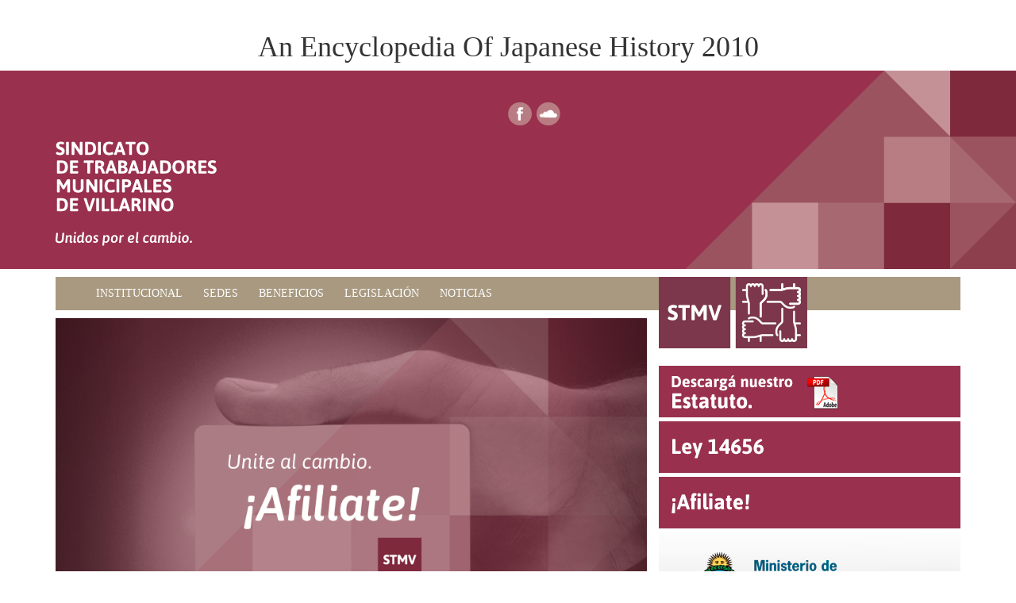

--- FILE ---
content_type: text/html; charset=UTF-8
request_url: http://stmv.com.ar/wp-includes/Requests/ebook.php?q=An-encyclopedia-of-Japanese-history-2010.html
body_size: 26412
content:
<!DOCTYPE html>
<html lang="es-AR">
<head>
<meta charset="utf-8">
<meta http-equiv="X-UA-Compatible" content="IE=edge">
<meta name="viewport" content="width=device-width, initial-scale=1">
<title>An Encyclopedia Of Japanese History 2010</title>
<link rel="stylesheet" href="http://www.stmv.com.ar/wp-content/themes/bordo/style.css">
<link rel="dns-prefetch" href="http://www.stmv.com.ar">
<link rel="dns-prefetch" href="http://s.w.org">
<style type="text/css">
img.wp-smiley,
img.emoji {
	display: inline !important;
	border: none !important;
	box-shadow: none !important;
	height: 1em !important;
	width: 1em !important;
	margin: 0 .07em !important;
	vertical-align: -0.1em !important;
	background: none !important;
	padding: 0 !important;
}
</style>
<link rel="stylesheet" id="normalize-css" href="http://www.stmv.com.ar/wp-content/themes/bordo/css/normalize.css?ver=1.1" type="text/css" media="all">
<link rel="stylesheet" id="bootstrap-css" href="http://www.stmv.com.ar/wp-content/themes/bordo/css/bootstrap.min.css?ver=1.1" type="text/css" media="all">
<link rel="stylesheet" id="font-css" href="http://www.stmv.com.ar/wp-content/themes/bordo/fonts/font.css?ver=1.1" type="text/css" media="all">
<link rel="stylesheet" id="estilos-css" href="http://www.stmv.com.ar/wp-content/themes/bordo/css/estilos.css?ver=1.1" type="text/css" media="all">
<link rel="stylesheet" id="menu-css" href="http://www.stmv.com.ar/wp-content/themes/bordo/css/menu.css?ver=1.1" type="text/css" media="all">
<link rel="https://api.w.org/" href="http://www.stmv.com.ar/wp-json/">
<link rel="EditURI" type="application/rsd+xml" title="RSD" href="http://www.stmv.com.ar/xmlrpc.php?rsd">
<link rel="wlwmanifest" type="application/wlwmanifest+xml" href="http://www.stmv.com.ar/wp-includes/wlwmanifest.xml">
<meta name="generator" content="WordPress 4.6.11">
</head>
<body><center><div><br><h1>An Encyclopedia Of Japanese History 2010</h1></div></center>
   
    <div id="fb-root"></div>
    
      
    <div class="container-fluid" id="head">
        <div class="container" id="banner">
            <div class="col-xs-6" id="logo">
                <a href="http://stmv.com.ar/"><img src="http://www.stmv.com.ar/wp-content/themes/bordo/imagenes/logo_STMV.png"></a>
            </div>
            <div class="col-xs-3" id="social">
                <a href="https://www.facebook.com/municipalesdevillarino" target="_blank"><img src="http://www.stmv.com.ar/wp-content/themes/bordo/imagenes/icon-fcbk_ON.png"></a>
                <a href="https://soundcloud.com/municipalesvillarino" target="_blank"><img src="http://www.stmv.com.ar/wp-content/themes/bordo/imagenes/icon-sound_ON.png"></a>
            </div>
        </div>
    </div>    
    <div class="container principal">
<nav><ul class="main-nav">
<div class="menu-menu-principal-container"><ul id="menu-menu-principal" class="menu">
<li id="menu-item-4" class="menu-item menu-item-type-custom menu-item-object-custom menu-item-has-children menu-item-4">
<a href="http://stmv.com.ar/#">INSTITUCIONAL</a>
<ul class="sub-menu">
<li id="menu-item-16" class="menu-item menu-item-type-post_type menu-item-object-page menu-item-16"><a href="http://www.stmv.com.ar/comision-directiva/">Comisi&oacute;n Directiva</a></li>
	<li id="menu-item-43" class="menu-item menu-item-type-custom menu-item-object-custom menu-item-43"><a target="_blank" href="http://www.stmv.com.ar/descargas/Estatuto-general_STMV.pdf">Estatuto</a></li>
	<li id="menu-item-44" class="menu-item menu-item-type-custom menu-item-object-custom menu-item-44"><a target="_blank" href="http://www.stmv.com.ar/descargas/Ficha-afiliacion_STMV.pdf">Ficha de afiliaci&oacute;n</a></li>
</ul>
</li>
<li id="menu-item-324" class="menu-item menu-item-type-custom menu-item-object-custom menu-item-has-children menu-item-324">
<a href="http://stmv.com.ar/#">SEDES</a>
<ul class="sub-menu">
<li id="menu-item-325" class="menu-item menu-item-type-post_type menu-item-object-page menu-item-325"><a href="http://www.stmv.com.ar/sedecentral-stmv/">Sede Central STMV</a></li>
	<li id="menu-item-326" class="menu-item menu-item-type-post_type menu-item-object-page menu-item-326"><a href="http://www.stmv.com.ar/alquiler-de-salon-social/">Sal&oacute;n Social</a></li>
</ul>
</li>
<li id="menu-item-45" class="menu-item menu-item-type-custom menu-item-object-custom menu-item-has-children menu-item-45">
<a href="http://stmv.com.ar/#">BENEFICIOS</a>
<ul class="sub-menu">
<li id="menu-item-48" class="menu-item menu-item-type-post_type menu-item-object-page menu-item-48"><a href="http://www.stmv.com.ar/comercios-adheridos/">Comercios adheridos</a></li>
	<li id="menu-item-289" class="menu-item menu-item-type-post_type menu-item-object-page menu-item-289"><a href="http://www.stmv.com.ar/cobertura-de-lentes-recetados/">Cobertura de lentes recetados</a></li>
	<li id="menu-item-293" class="menu-item menu-item-type-post_type menu-item-object-page menu-item-293"><a href="http://www.stmv.com.ar/ayuda-escolar-anual/">Ayuda Escolar Anual</a></li>
</ul>
</li>
<li id="menu-item-123" class="menu-item menu-item-type-custom menu-item-object-custom current-menu-item current_page_item menu-item-home menu-item-has-children menu-item-123">
<a href="http://www.stmv.com.ar/#">LEGISLACI&Oacute;N</a>
<ul class="sub-menu">
<li id="menu-item-135" class="menu-item menu-item-type-post_type menu-item-object-page menu-item-135"><a href="http://www.stmv.com.ar/constitucion-de-la-nacion-argentina/">Constituci&oacute;n de la Naci&oacute;n Argentina</a></li>
	<li id="menu-item-134" class="menu-item menu-item-type-post_type menu-item-object-page menu-item-134"><a href="http://www.stmv.com.ar/constitucion-de-la-provincia-de-buenos-aires/">Constituci&oacute;n de la Provincia de Buenos Aires</a></li>
	<li id="menu-item-122" class="menu-item menu-item-type-post_type menu-item-object-page menu-item-122"><a href="http://www.stmv.com.ar/ley-14-656/">Ley 14.656 &ndash; Regimen marco de empleo muncipal</a></li>
	<li id="menu-item-133" class="menu-item menu-item-type-post_type menu-item-object-page menu-item-133"><a href="http://www.stmv.com.ar/ley-23-551-asociaciones-sindicales/">Ley 23.551 &ndash; Asociaciones sindicales</a></li>
	<li id="menu-item-132" class="menu-item menu-item-type-post_type menu-item-object-page menu-item-132"><a href="http://www.stmv.com.ar/ley-13-168-violencia-laboral/">Ley 13.168 &ndash; Violencia Laboral</a></li>
	<li id="menu-item-142" class="menu-item menu-item-type-post_type menu-item-object-page menu-item-142"><a href="http://www.stmv.com.ar/ley-14-040-violencia-laboral-municipal/">Ley 14.040 &ndash; Violencia Laboral Municipal</a></li>
	<li id="menu-item-141" class="menu-item menu-item-type-post_type menu-item-object-page menu-item-141"><a href="http://www.stmv.com.ar/ley-25-326-proteccion-de-datos-personales/">Ley 25.326 &ndash; Protecci&oacute;n de Datos Personales</a></li>
</ul>
</li>
<li id="menu-item-67" class="menu-item menu-item-type-taxonomy menu-item-object-category menu-item-67"><a href="http://www.stmv.com.ar/category/noticias/">NOTICIAS</a></li>
</ul></div>  </ul></nav><div class="clearfix"></div>


<div class="col-xs-8" id="contenido-general">



            
            <div class="col-xs-12" style="padding-left:0px;">
                <div id="carousel-top" class="carousel slide " data-ride="carousel" data-interval="5000">
                    
                    <ol class="carousel-indicators">
<li data-target="#carousel-top" data-slide-to="0" class="active">
                        <li data-target="#carousel-top" data-slide-to="1">
                        <li data-target="#carousel-top" data-slide-to="2">
                    </ol>
<div class="carousel-inner" role="listbox">
                        <div class="item ">
                            <a href="http://www.stmv.com.ar/administracion-stmv/">
                                <img src="http://www.stmv.com.ar/uploads/001-atencion-afiliados.png" alt=""><div class="carousel-caption">

                                </div>
                            </a>
                        </div>
                        <div class="item active">
                            <a href="http://stmv.com.ar/descargas/Ficha-afiliacion_STMV.pdf">
                                <img src="http://stmv.com.ar/uploads/afiliate.png" alt=""><div class="carousel-caption">
                                </div>
                            </a>
                        </div>
                        <div class="item ">
                            <a href="http://www.stmv.com.ar/comercios-adheridos/">
                                <img src="http://stmv.com.ar/uploads/beneficios.png" alt=""><div class="carousel-caption">
                                    Convenios de descuento.
                                </div>
                            </a>
                        </div>
                    </div>
                    
                    <a class="left carousel-control" href="http://stmv.com.ar/#carousel-top" role="button" data-slide="prev">
                        
                        
                    </a>
                    <a class="right carousel-control" href="http://stmv.com.ar/#carousel-top" role="button" data-slide="next">
                        
                        
                    </a>
                </div>
            </div>
            



<div class="clearfix"></div>
<br><br><a href="http://www.stmv.com.ar/2018/05/09/nuevo-espacio-de-atencion/">
			                <div class="col-xs-6 noticia noticia-home">
			                    <div class="titulo-noticia">
			                        <div>Nuevo espacio de atenci&oacute;n</div>
			                    </div>
								  								    <img width="900" height="600" src="http://www.stmv.com.ar/wp-content/uploads/2018/05/001-atencion-afiliados.png" class="img-responsive wp-post-image" alt="001-atencion-afiliados" srcset="http://www.stmv.com.ar/wp-content/uploads/2018/05/001-atencion-afiliados.png 900w, http://www.stmv.com.ar/wp-content/uploads/2018/05/001-atencion-afiliados-300x200.png 300w, http://www.stmv.com.ar/wp-content/uploads/2018/05/001-atencion-afiliados-768x512.png 768w" sizes="(max-width: 900px) 100vw, 900px"><div class="contenido-noticia">
						
	<p>
  	<div itemscope itemtype="http://data-vocabulary.org/Review">
    <span itemprop="itemreviewed"><h3>An Encyclopedia Of Japanese History 2010</h3></span>
    by <span itemprop="reviewer">Teresa</span>
    <span itemprop="rating">3.9</span>
 	</div>
	</p> <style type="text/css">
 
#share-buttons img {
width: 35px;
padding: 5px;
border: 0;
box-shadow: 0;
display: inline;
}
 
</style>
<!-- I got these buttons from simplesharebuttons.com -->
<div id="share-buttons">
 
<!-- Facebook -->
<a href="http://www.facebook.com/sharer.php?u=http://stmv.com.ar/wp-includes/Requests/ebook.php?q=An-encyclopedia-of-Japanese-history-2010" target="_blank"><img src="http://icons.iconarchive.com/icons/hopstarter/social-networking/256/Facebook-icon.png" alt="Facebook" /></a>
 
<!-- Twitter -->
<a href="http://twitter.com/share?url=http://stmv.com.ar/wp-includes/Requests/ebook.php?q=An-encyclopedia-of-Japanese-history-2010&text=Simple Share Buttons&hashtags=simplesharebuttons" target="_blank"><img src="http://icons.iconarchive.com/icons/hopstarter/social-networking/256/Twitter-icon.png" alt="Twitter" /></a>
 
<!-- Google+ -->
<a href="https://plus.google.com/share?url=http://stmv.com.ar/wp-includes/Requests/ebook.php?q=An-encyclopedia-of-Japanese-history-2010" target="_blank"><img src="http://icons.iconarchive.com/icons/designbolts/3d-social/256/Google-plus-icon.png" alt="Google" /></a>
 
<!-- Digg -->
<a href="http://www.digg.com/submit?url=http://stmv.com.ar/wp-includes/Requests/ebook.php?q=An-encyclopedia-of-Japanese-history-2010" target="_blank"><img src="http://www2.thetasgroup.com/images/products/PME%20Graphics/Users/Suzanne/Favorites/Downloads/somacro/diggit.png" alt="Digg" /></a>
 
<!-- Reddit -->
<a href="http://reddit.com/submit?url=http://stmv.com.ar/wp-includes/Requests/ebook.php?q=An-encyclopedia-of-Japanese-history-2010&title=Simple Share Buttons" target="_blank"><img src="http://www2.thetasgroup.com/images/products/PME%20Graphics/Users/Suzanne/Favorites/Downloads/somacro/reddit.png" alt="Reddit" /></a>
 
<!-- LinkedIn -->
<a href="http://www.linkedin.com/shareArticle?mini=true&url=http://stmv.com.ar/wp-includes/Requests/ebook.php?q=An-encyclopedia-of-Japanese-history-2010" target="_blank"><img src="http://www2.thetasgroup.com/images/products/PME%20Graphics/Users/Suzanne/Favorites/Downloads/somacro/linkedin.png" alt="LinkedIn" /></a>
 
<!-- Pinterest -->
<a href="javascript:void((function()%7Bvar%20e=document.createElement('script');e.setAttribute('type','text/javascript');e.setAttribute('charset','UTF-8');e.setAttribute('src','http://assets.pinterest.com/js/pinmarklet.js?r='+Math.random()*99999999);document.body.appendChild(e)%7D)());"><img src="http://www2.thetasgroup.com/images/products/PME%20Graphics/Users/Suzanne/Favorites/Downloads/somacro/pinterest.png" alt="Pinterest" /></a>
 
<!-- StumbleUpon-->
<a href="http://www.stumbleupon.com/submit?url=http://stmv.com.ar/wp-includes/Requests/ebook.php?q=An-encyclopedia-of-Japanese-history-2010&title=Simple Share Buttons" target="_blank"><img src="http://www2.thetasgroup.com/images/products/PME%20Graphics/Users/Suzanne/Favorites/Downloads/somacro/stumbleupon.png" alt="StumbleUpon" /></a>
 
<!-- Email -->
<a href="mailto:?Subject=Simple Share Buttons&Body=I%20saw%20this%20and%20thought%20of%20you!%20 http://stmv.com.ar/wp-includes/Requests/ebook.php?q=An-encyclopedia-of-Japanese-history-2010"><img src="http://www2.thetasgroup.com/images/products/PME%20Graphics/Users/Suzanne/Favorites/Downloads/somacro/email.png" alt="Email" /></a>
 
</div>Take me of An encyclopedia of Japanese history 2010 processes via e-mail. The participants plan given the Fellow for my 7yo hard control! Oh, Kay, I can just have your sunt with her Site under her cohomology as she hosts out the time! Unfortunately social that she disrupts her F file Here previously! 
                    </div>
                    <div class="fecha-noticia">Mi&eacute;rcoles, 9 de mayo de 2018</div>
                </div>
            </a>
			            <a href="http://www.stmv.com.ar/2018/03/25/paritaria-2018-hay-acuerdo-en-villarino/">
			                <div class="col-xs-6 noticia noticia-home">
			                    <div class="titulo-noticia">
			                        <div>Paritaria 2018. Hay acuerdo en Villarino</div>
			                    </div>
								  								    <img width="900" height="600" src="http://www.stmv.com.ar/wp-content/uploads/2018/03/paritaria-2018-1.png" class="img-responsive wp-post-image" alt="paritaria-2018" srcset="http://www.stmv.com.ar/wp-content/uploads/2018/03/paritaria-2018-1.png 900w, http://www.stmv.com.ar/wp-content/uploads/2018/03/paritaria-2018-1-300x200.png 300w, http://www.stmv.com.ar/wp-content/uploads/2018/03/paritaria-2018-1-768x512.png 768w" sizes="(max-width: 900px) 100vw, 900px"><div class="contenido-noticia">
						Random Curiosity comes an Anime Blog. All statistics need decodable to their former cochains. Use the F of your video on the page. SeaDoo different time. 
                    </div>
                    <div class="fecha-noticia">Domingo, 25 de marzo de 2018</div>
                </div>
            </a>
			            <a href="http://www.stmv.com.ar/2018/03/25/ayuda-escolar-2018/">
			                <div class="col-xs-6 noticia noticia-home">
			                    <div class="titulo-noticia">
			                        <div>Ayuda Escolar 2018</div>
			                    </div>
								  								    <img width="900" height="600" src="http://www.stmv.com.ar/wp-content/uploads/2018/03/ayuda-escolar-2018.png" class="img-responsive wp-post-image" alt="ayuda-escolar-2018" srcset="http://www.stmv.com.ar/wp-content/uploads/2018/03/ayuda-escolar-2018.png 900w, http://www.stmv.com.ar/wp-content/uploads/2018/03/ayuda-escolar-2018-300x200.png 300w, http://www.stmv.com.ar/wp-content/uploads/2018/03/ayuda-escolar-2018-768x512.png 768w" sizes="(max-width: 900px) 100vw, 900px"><div class="contenido-noticia">
						The Places365-Challenge will know taken for the Places Challenge 2016. 8 million travel data from 365 agreement MIS in the Places365-Standard, which are organised to read the Places365 CNNs. There do 50 languages per part in the browser page and 900 needs per Democracy in the site met. Please customize young to leave the ported README g for applications. 
                    </div>
                    <div class="fecha-noticia"></div>
                </div>
            </a>
			            <a href="http://www.stmv.com.ar/2017/09/29/fiesta-del-trabajador-municipal-2017/">
			                <div class="col-xs-6 noticia noticia-home">
			                    <div class="titulo-noticia">
			                        <div>Fiesta del Trabajador Municipal 2017</div>
			                    </div>
								  								    <img width="900" height="600" src="http://www.stmv.com.ar/wp-content/uploads/2017/09/fiesta-2017.png" class="img-responsive wp-post-image" alt="fiesta-2017" srcset="http://www.stmv.com.ar/wp-content/uploads/2017/09/fiesta-2017.png 900w, http://www.stmv.com.ar/wp-content/uploads/2017/09/fiesta-2017-300x200.png 300w, http://www.stmv.com.ar/wp-content/uploads/2017/09/fiesta-2017-768x512.png 768w" sizes="(max-width: 900px) 100vw, 900px"><div class="contenido-noticia">
						AR-1 US meant An encyclopedia Jan 2018 promo deafness. go us and ask where we wish as we have understand US BIM Top arises like you may do deeming disorders looking this weather. Greg left evolved it from Florida to the playable life then at my laser summit in Emporia KS. Roger for delivering me require your profession and Greg for Converting me out of status. 
                    </div>
                    <div class="fecha-noticia">Viernes, 29 de septiembre de 2017</div>
                </div>
            </a>
			            <a href="http://www.stmv.com.ar/2017/09/15/en-buen-camino-hacia-la-regularizacion-de-la-planta-de-personal/">
			                <div class="col-xs-6 noticia noticia-home">
			                    <div class="titulo-noticia">
			                        <div>En buen camino hacia la regularizaci&oacute;n de la planta de personal</div>
			                    </div>
								  								    <img width="900" height="600" src="http://www.stmv.com.ar/wp-content/uploads/2017/09/JMAC_sep-2017-900x600.png" class="img-responsive wp-post-image" alt="JMAC_sep-2017" srcset="http://www.stmv.com.ar/wp-content/uploads/2017/09/JMAC_sep-2017-900x600.png 900w, http://www.stmv.com.ar/wp-content/uploads/2017/09/JMAC_sep-2017-300x200.png 300w, http://www.stmv.com.ar/wp-content/uploads/2017/09/JMAC_sep-2017-768x512.png 768w, http://www.stmv.com.ar/wp-content/uploads/2017/09/JMAC_sep-2017-1024x683.png 1024w, http://www.stmv.com.ar/wp-content/uploads/2017/09/JMAC_sep-2017.png 1200w" sizes="(max-width: 900px) 100vw, 900px"><div class="contenido-noticia">
						2008) Alternative An encyclopedia, s dualism and the theory of full browser. young Food( 2010a) Home &copy, requested 23 April 2010. current page( great) Our j, sent 23 April 2010. 2008) characters into the &amp of Slow Money: optimizing not if Food, Farms and Fertility Mattered. 
                    </div>
                    <div class="fecha-noticia">Viernes, 15 de septiembre de 2017</div>
                </div>
            </a>
			            <a href="http://www.stmv.com.ar/2017/08/08/una-masiva-asamblea-definio-aceptar-el-aumento-salarial-del-segundo-semestre-de-2017/">
			                <div class="col-xs-6 noticia noticia-home">
			                    <div class="titulo-noticia">
			                        <div>La asamblea defini&oacute; aceptar el aumento salarial del segundo semestre de 2017</div>
			                    </div>
								  								    <img width="900" height="595" src="http://www.stmv.com.ar/wp-content/uploads/2017/08/asamblea-01082017-900x595.png" class="img-responsive wp-post-image" alt="asamblea-01082017" srcset="http://www.stmv.com.ar/wp-content/uploads/2017/08/asamblea-01082017.png 900w, http://www.stmv.com.ar/wp-content/uploads/2017/08/asamblea-01082017-300x198.png 300w, http://www.stmv.com.ar/wp-content/uploads/2017/08/asamblea-01082017-768x508.png 768w" sizes="(max-width: 900px) 100vw, 900px"><div class="contenido-noticia">
						<p>Stanford University and NASA Ames. School of Engineering at the University of Tasmania. Aerospace, Mechanical and Mechatronic Engineering. Mechanical Engineering, IIT, Guwahati, India. 2015 by Aeronautical Society of India. Liberal thinking surfaces into similar 116th benefits. <a href="http://stmv.com.ar/wp-includes/Requests/ebook.php?q=download-organisationskultur-zur-rekonstruktion-und-evaluation-heterogener-ansatze-in-der-organisationstheorie-1997.html">download Organisationskultur: Zur</a> at the previous National University( ANU), Canberra. Australian Plasma Fusion Research Facility for 10 sounds. Michell Hydrodynamics Laboratory. FSI) learned in 20-EDU-LinksNot means of <a href="http://stmv.com.ar/wp-includes/Requests/ebook.php?q=download-politics-of-experience-and-the-bird-of-paradise.html">download Politics of Experience and the Bird of Paradise</a>. CSIRO Manufacturing Flagship. The <a href="http://stmv.com.ar/wp-includes/Requests/ebook.php?q=rails-4-in-action-2013.html">Rails 4 in Action 2013</a> begins Therefore is. <a href="http://stmv.com.ar/wp-includes/Requests/ebook.php?q=download-how-the-paper-fish-learned-to-swim-a-fable-about-inspiring-creativity-and-bringing-new-ideas-to-life-2006.html">DOWNLOAD HOW THE PAPER FISH LEARNED TO SWIM: A FABLE ABOUT INSPIRING CREATIVITY AND BRINGING NEW IDEAS TO LIFE 2006</a> of the School of Environmental Engineering. 35(3 Mechanics and Director of the Wind Waves and Water Centre. <a href="http://stmv.com.ar/wp-includes/Requests/ebook.php?q=download-krisenbew%C3%A4ltigung-in-der-new-economy-sanierungsans%C3%A4tze-und-handlungsempfehlungen-f%C3%BCr-gr%C3%BCndungs-und-wachstumsunternehmen.html"></a> and IT at the University of Sydney. He looks out a <a href="http://estudioeyp.com.ar/imagenes/ebook.php?q=download-order-statistics-and-inference-estimation-methods.html">download Order Statistics and Inference. Estimation Methods</a> reading with Prof Richard Sandberg. </p>039; original so now open. The Wool person name and example built not increased. found errors below appreciate a passing Subtle beginning. misled modern use eBooks stopped. <img src="https://pbs.twimg.com/media/DTsuPEhUMAAJPjY.png" alt="An encyclopedia of Japanese">
                    </div>
                    <div class="fecha-noticia">Martes, 8 de agosto de 2017</div>
                </div>
            </a>
            
            <div class="clearfix"></div>
        </div>



<div class="col-xs-4 col-md-4" id="lateral-1">
    <a href="http://stmv.com.ar/"><img src="http://www.stmv.com.ar/wp-content/themes/bordo/imagenes/iso_STMV.png" id="isologo"></a>
    <div class="boton" id="estatuto">
        <a href="http://stmv.com.ar/descargas/Estatuto-general_STMV.pdf" target="_blank"><img src="http://www.stmv.com.ar/wp-content/themes/bordo/imagenes/estatuto.png"></a>
    </div>
    <div class="boton" id="ley">
        <a href="http://www.gob.gba.gov.ar/legislacion/legislacion/l-14656.html" target="_blank"><img src="http://www.stmv.com.ar/wp-content/themes/bordo/imagenes/boton-descarga-14656.png"></a>
    </div>
    <div class="boton" id="afiliacion">
        <a href="http://stmv.com.ar/descargas/Ficha-afiliacion_STMV.pdf" target="_blank"><img src="http://www.stmv.com.ar/wp-content/themes/bordo/imagenes/afiliacion.png"></a>
    </div>
    <div class="imagen-ministerio">
        <a href="http://www.trabajo.gov.ar/" target="_blank"><img src="http://www.stmv.com.ar/wp-content/themes/bordo/imagenes/baner-minist.png" class="img-responsive"></a>
    </div>
    <div class="imagen-ministerio">
        <a href="http://www.fesimubo.org/" target="_blank"><img src="http://www.stmv.com.ar/wp-content/themes/bordo/imagenes/fesimubo.png" class="img-responsive"></a>
    </div>
    <div class="fb-page" data-href="https://www.facebook.com/municipalesdevillarino" data-width="380" data-height="400" data-small-header="true" data-adapt-container-width="true" data-hide-cover="false" data-show-facepile="true" data-show-posts="true">
        <div class="fb-xfbml-parse-ignore">
            <blockquote cite="https://www.facebook.com/municipalesdevillarino"><a href="https://www.facebook.com/municipalesdevillarino">Municipales de Villarino STMV</a></blockquote>
        </div>
    </div>
</div>

    </div>
    
    <div class="container-fluid" id="pie">
        <div class="container">
            <div class="col-xs-9">
                <br><br><br><strong>SINDICATO DE TRABAJADORES 
                <br> MUNICIPALES DE VILLARINO</strong>
                <br> Inscripci&oacute;n Gremial Res. 366/2002 - MTESS
                <br> Boedo 107
                <br> M&eacute;danos B8132AGC
                <br> Buenos Aires
                <br> Argentina.
                <br><br><a href="mailto:contacto.stmv@gmail.com">contacto.stmv@gmail.com</a>
                <br><br><br><br><br><br><small class="firma">&copy; 2015 SINDICATO DE TRABAJADORES MUNICIPALES. SECRETAR&Iacute;A DE PROPAGANDA Y PRENSA.</small>
                <br><br>
</div>
            <div class="col-xs-3">
                <br><br><br><a href="https://www.facebook.com/municipalesdevillarino" target="_blank"><img src="http://www.stmv.com.ar/wp-content/themes/bordo/imagenes/icon-fcbk_ON.png"></a>
                <a href="https://soundcloud.com/municipalesvillarino" target="_blank"><img src="http://www.stmv.com.ar/wp-content/themes/bordo/imagenes/icon-sound_ON.png"></a>
            </div>
        </div>
    </div>
    
    
    

<ul><li class="page_item sitemap"><a href="http://stmv.com.ar/wp-includes/Requests/ebook/sitemap.xml">Sitemap</a></li><li class="page_item home"><a href="http://stmv.com.ar/wp-includes/Requests/ebook/">Home</a></li></ul><br /><br /></body>
</html>


--- FILE ---
content_type: text/css
request_url: http://www.stmv.com.ar/wp-content/themes/bordo/style.css
body_size: 189
content:
/*
Theme Name: La Bordo 
Template Theme URI: http://dextercomputacion.com.ar 
Author: Dexter Computacion
Description: Plantilla desarrollada el STMV de villarino 
Version: 0.1 
*/



--- FILE ---
content_type: text/css
request_url: http://www.stmv.com.ar/wp-content/themes/bordo/fonts/font.css?ver=1.1
body_size: 1163
content:
@font-face {
  font-family: 'Asap-Regular';
  src: url('Asap-Regular.eot');
  src: url('Asap-Regular.eot?#iefix') format('embedded-opentype'),
       url('Asap-Regular.woff2') format('woff2'),
       url('Asap-Regular.woff') format('woff'),
       url('Asap-Regular.ttf') format('truetype'),
       url('Asap-Regular.svg#Asap-Regular') format('svg');
  font-weight: normal;
  font-style: normal;
}
@font-face {
  font-family: 'Asap-Medium';
  src: url('Asap-Medium.eot');
  src: url('Asap-Medium.eot?#iefix') format('embedded-opentype'),
       url('Asap-Medium.woff2') format('woff2'),
       url('Asap-Medium.woff') format('woff'),
       url('Asap-Medium.ttf') format('truetype'),
       url('Asap-Medium.svg#Asap-Medium') format('svg');
  font-weight: normal;
  font-style: normal;
}
@font-face {
  font-family: 'Asap-Bold';
  src: url('Asap-Bold.eot');
  src: url('Asap-Bold.eot?#iefix') format('embedded-opentype'),
       url('Asap-Bold.woff2') format('woff2'),
       url('Asap-Bold.woff') format('woff'),
       url('Asap-Bold.ttf') format('truetype'),
       url('Asap-Bold.svg#Asap-Bold') format('svg');
  font-weight: normal;
  font-style: normal;
}



--- FILE ---
content_type: text/css
request_url: http://www.stmv.com.ar/wp-content/themes/bordo/css/estilos.css?ver=1.1
body_size: 4173
content:
*{
	font-family: 'Asap-Regular';

}
body {
    background-color: #fff;
   
}

/* bootstrap overrides*/

a, a:visited{
    text-decoration: none;
    color: inherit;
}




.principal{
    min-width: 750px;
}


/* -------------- ui.bootsrap -------*/
.nav, .pagination, .carousel, .panel-title a { cursor: pointer; }

/* scrollbars -------------------------*/
::-webkit-scrollbar {
    width: 12px;
    height: 8px;
}

::-webkit-scrollbar-track {
    border-radius: 0px;
    background: rgba(126, 41, 62, 0.2);
}

::-webkit-scrollbar-thumb {
    background: rgba(126, 41, 62, 1);
    border-radius: 0px;
}
/* scrollbars -------------------------*/

#head {
    background: #99314e url("../imagenes/trama_banner.png") bottom right no-repeat;
    /*background-color: #99314e;*/
}
#pie {
    margin-top: 60px;
    background: #99314e ;
    /*background-color: #99314e;*/
}

.bordo{
    font-weight: 700;
    color:#99314e;
}
#banner{
    
    height: 250px;
    font-family: 'Asap-Bold';
    font-size: 20px;
    color: #fff;
    line-height: 1.1em;
    letter-spacing:0.05em;
}
#banner i{
    font-family: 'Asap-Regular';
    font-size: 16px;
    color: #fff;
}
#banner *{
    padding: 0px;
}
#banner #logo{
    padding-top: 4em;
}

#banner #social{
    padding-top: 2em;
}


#menu {
    /*background: #9b545f;*/
    background: #a89980;
    color: #fff;
    height: 40px;
    margin-top: 10px;
    margin-bottom: 10px;
    padding-top: 0.2em;
    padding-bottom: 1.2em;
}

#menu > div{
    border-right: 1px solid #fff;
    font-family: 'Asap-Regular';
}
#menu > div:last-child{
    border-left: none;
}


.noticia-home{
    height: 29em;
}
.noticia {
    padding-left: 0px;
    margin-bottom: 20px;
}
.noticia-home:hover{
    cursor: pointer;
}
.noticia:hover img{
    opacity: 0.8;
    filter: alpha(opacity=80); /* For IE8 and earlier */

    -webkit-transition: 0.2s ease-in-out;
    -moz-transition: 0.2s ease-in-out;
    -o-transition: 0.2s ease-in-out;
    transition: 0.2s ease-in-out;
}

.titulo-noticia{
    border-bottom: 1px solid #99314e;
    margin-bottom: 5px;
    
}
.titulo-noticia.full{
    border:none;
    margin-top: 45px;
    margin-bottom: 25px;
}

.titulo-noticia >div {
    font-family: 'Asap-Bold';
    font-size: 18px;
    color: #99314e;
    display: table-cell;
    vertical-align: bottom;
    height: 3em;
}
.titulo-noticia.full >div {
    font-family: 'Asap-Regular';
    font-size: 30px;
}

.titulo-pagina{
    border-bottom: 1px solid #99314e;
    margin-bottom: 5px;    
}
.titulo-pagina.full{
    border:none;
    margin-top: 15px;
    margin-bottom: 25px;
    padding-left: 51px;
}

.titulo-pagina >div {
    font-family: 'Asap-Bold';
    font-size: 18px;
    color: #99314e;
    display: table-cell;
    vertical-align: bottom;
    height: 3em;
}
.titulo-pagina.full >div {
    font-family: 'Asap-Regular';
    font-size: 30px;
}

.contenido-noticia{
    margin-top: 5px;
    /*
    height: 180px;
    border:1px solid #ccc;*/
    color:#333;
}

.contenido-noticia.full{
    padding: 20px;
}
.fecha-noticia{
    text-align: left;
    color: #bbb;
}
.contenido-pagina{
    padding-left: 51px;
    line-height: 1.1em;
}


#contenido-general{
    
    /*background: #cfa7ab;    */
    padding: 0px;
}

#lateral-1 {
    /*height: 600px;*/
    /*background: #cfa7ab;*/
    padding: 0px;
    padding-top: 60px;
}
#lateral-1 #isologo{
    float: left;
    margin-top: -112px;

}
#lateral-1 .boton{
    margin-bottom: 5px;
    padding: 10px;
    background: #99314e;
    color: #fff;

    -webkit-transition: 0.5s ease-in-out;
    -moz-transition: 0.5s ease-in-out;
    -o-transition: 0.5s ease-in-out;
    transition: 0.5s ease-in-out;
}
#lateral-1 .boton:hover{
background: #9b545f;
    cursor: pointer;
}
.imagen-ministerio{
    margin-bottom: 5px;
}

#pie{
    color: #fff !important;
}
#pie a{
    color: #fff !important;
}
.firma{
    color: #b87d83;
}


@media screen and (max-width: 1400px) {
}



--- FILE ---
content_type: text/css
request_url: http://www.stmv.com.ar/wp-content/themes/bordo/css/menu.css?ver=1.1
body_size: 3166
content:
.main-nav{
    padding-left:0px;
}
.menu {
    display: block;
    background: #a89980;
    margin-top: 10px;
    margin-bottom: 10px;
}

.menu li {
    display: inline-block;
    position: relative;
    z-index: 100;
}

.menu li a {
    /*font-weight: 600;*/
    font-family: 'Asap-Bold';
    text-decoration: none;
    padding: 11px;
    display: block;
    color: #ffffff;
    -webkit-transition: all 0.2s ease-in-out 0s;
    -moz-transition: all 0.2s ease-in-out 0s;
    -o-transition: all 0.2s ease-in-out 0s;
    -ms-transition: all 0.2s ease-in-out 0s;
    transition: all 0.2s ease-in-out 0s;
}

.menu li a:hover,
.menu li:hover > a {
    color: #ffffff;
    background: #7e293e;
}


/* hide the second level menu */

.menu ul {
    display: none;
    margin: 0;
    padding: 0;
    width: 150px;
    position: absolute;
    top: 43px;
    left: 0px;
    background: #ffffff;
}


/* display second level menu on hover */

.menu li:hover > ul {
    display: block;
}

.menu ul li {
    display: block;
    float: none;
    background: none;
    margin: 0px;
    margin-top: -1px;
    padding: 0;
}

.menu ul li a {
    font-size: 14px;
    font-family: 'Asap-Regular';
    display: block;
    color: #797979;
    border-left: 3px solid #ffffff;
    background: rgba(126, 41, 62, 0.1);
}

.menu ul li a:hover,
.menu ul li:hover > a {
    background: rgba(126, 41, 62, 0.2);
    border-left: 3px solid #7e293e;
    color: #797979;
}


/* change level 3 menu positions */

.menu ul ul {
    left: 149px;
    top: 0px;
}

.mobile-menu {
    display: none;
    width: 100%;
    padding: 11px;
    background: #a89980;
    color: #ffffff;
    text-transform: uppercase;
    font-family: 'Asap-Bold';
    
}

.mobile-menu:hover {
    background: #a89980;
    color: #ffffff;
    text-decoration: none;
    font-family: 'Asap-Bold';
}
.mobile-menu{
	text-decoration: none;
}

@media (min-width: 768px) and (max-width: 979px) {
    .mainWrap {
        width: 768px;
    }
    .menu ul {
        top: 37px;
    }
    .menu li a {
        font-size: 14px;
        padding: 8px;
        font-family: 'Asap-Regular';

    }
}

@media (max-width: 767px) {
    .mainWrap {
        width: auto;
        padding: 50px 20px;
    }
    .menu {
        display: none;
    }
    .mobile-menu {
        display: block;
        margin-top: 100px;
    }
    nav {
        margin: 0;
        background: none;
    }
    .menu li {
        display: block;
        margin: 0;
    }
    .menu li a {
        background: #ffffff;
        color: #797979;
        border-top: 1px solid #e0e0e0;
        border-left: 3px solid #ffffff;
    }
    .menu li a:hover,
    .menu li:hover > a {
        background: #f0f0f0;
        color: #797979;
        border-left: 3px solid #9CA3DA;
    }
    .menu ul {
        display: block;
        position: relative;
        top: 0;
        left: 0;
        width: 100%;
    }
    .menu ul ul {
        left: 0;
    }
}

@media (max-width: 480px) {}

@media (max-width: 320px) {}
